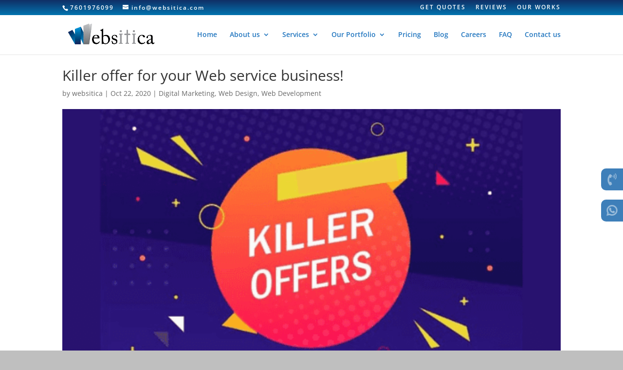

--- FILE ---
content_type: text/css
request_url: https://websitica.com/wp-content/plugins/portfolio-plugin-ajay/css/awd.css?ver=1769461196
body_size: 1849
content:
label.button-group {
    font-family: Space Grotesk, 'BlinkMacSystemFont', -apple-system, 'Roboto', 'Lucida Sans';
    font-weight: 600;
    font-size: 16px;
    color: #00669f;
    margin-bottom: 15px;
}
h4
{
    font-family: Space Grotesk, 'BlinkMacSystemFont', -apple-system, 'Roboto', 'Lucida Sans';
    font-size: 16px;
}
.filters-select{
    padding: 10px 0px 10px 10px;
    font-size: 16px;
    border: 0;
    border-bottom: 1px solid;
    border-radius: 15px;
    background: #f4f2f2;
    cursor: pointer;
    font-weight: 600;
}

div.abs_txt{
    position: absolute;
    bottom: 0;
    left: 0;
    right: 0;
    padding: 5px !important;
    background: #3e7fb9;
    color: white !important;
    text-align:center;
    font-family: Space Grotesk, 'BlinkMacSystemFont', -apple-system, 'Roboto', 'Lucida Sans';
}
.abs_txt a{
    color: white;
    font-size: 12px;
    font-weight: bold;
    letter-spacing: 1px;
} 

.abs_txt a{
    padding:5px;
    background:white;
    color:#3e7fb9;
    border-radius:15px;
}
p.sm_Txt{
    font-family: Space Grotesk, 'BlinkMacSystemFont', -apple-system, 'Roboto', 'Lucida Sans';
    font-size: 13px;
    text-align: center;
    font-weight: bold;
    color: #666;
    padding:0;
}

h1.elegantshadow {
  font-family: "Avant Garde", Avantgarde, "Century Gothic", CenturyGothic, "AppleGothic", sans-serif;
  font-size: 92px;
  padding: 80px 50px;
  text-align: center;
  text-transform: uppercase;
  text-rendering: optimizeLegibility;
}
h1.elegantshadow {
  color: #131313;
  background-color: #e7e5e4;
  letter-spacing: 0.15em;
  text-shadow: 1px -1px 0 #767676, -1px 2px 1px #737272, -2px 4px 1px #767474, -3px 6px 1px #787777, -4px 8px 1px #7b7a7a, -5px 10px 1px #7f7d7d, -6px 12px 1px #828181, -7px 14px 1px #868585, -8px 16px 1px #8b8a89, -9px 18px 1px #8f8e8d, -10px 20px 1px #949392, -11px 22px 1px #999897, -12px 24px 1px #9e9c9c, -13px 26px 1px #a3a1a1, -14px 28px 1px #a8a6a6, -15px 30px 1px #adabab, -16px 32px 1px #b2b1b0, -17px 34px 1px #b7b6b5, -18px 36px 1px #bcbbba, -19px 38px 1px #c1bfbf, -20px 40px 1px #c6c4c4, -21px 42px 1px #cbc9c8, -22px 44px 1px #cfcdcd, -23px 46px 1px #d4d2d1, -24px 48px 1px #d8d6d5, -25px 50px 1px #dbdad9, -26px 52px 1px #dfdddc, -27px 54px 1px #e2e0df, -28px 56px 1px #e4e3e2;
}

.btn-overlay {
  background: #7ba428;
  position: relative;
  overflow: hidden;
}
.btn-overlay:after {
  content: "";
  position: absolute;
  width: 115%;
  height: 200px;
  background: yellowgreen;
  transform: translateY(-45%) skew(25deg) scale(0);
  left: -5%;
  transition: 200ms ease-in-out;
}
.btn-overlay:hover:after {
  transform: translateY(-45%) skew(25deg) scale(1);
}
.btn-overlay span {
  position: relative;
  z-index: 1;
}

.wrapper {
  display:block;
  width: 300px;
  max-width: 100%;
  position: relative;
  margin: 15px auto;
  background: #FFF;
  box-shadow: 0 0 10px rgba(0,0,0,.3);
  border-radius: 3px;
  overflow: hidden;
  height: 300px;
  font-family: Helvetica, Arial, sans-serif;
  font-size: 12px;
  font-weight: bold;
  text-transform: uppercase;
  border-radius: 10px 10px;
}

.wrapper img {
  max-width: 100%;
  border-radius: 0 0 3px 3px;
  position: absolute;
  -webkit-transform: translateY(0);
  -moz-transform: translateY(0);
  -ms-transform: translateY(0);
  transform: translateY(0);
  transition: 15s all ease;
}

.wrapper:hover img {
  -webkit-transform: translateY(-100%);
  -moz-transform: translateY(-100%);
  -ms-transform: translateY(-100%);
  transform: translateY(-100%);
}


.tilt {
  box-shadow: 0 20px 30px -13px rgba(0, 0, 0, 0.7);
  -webkit-transform-style: preserve-3d;
          transform-style: preserve-3d;
  -webkit-transform: perspective(500px) rotateX(0deg) rotateY(0deg) scale3d(1, 1, 1);
          transform: perspective(500px) rotateX(0deg) rotateY(0deg) scale3d(1, 1, 1);
}
.tilt:hover {
  box-shadow: 0 40px 70px -15px rgba(0, 0, 0, 0.7);
}



#card{
  background:rgb(245, 245, 245,0.7);
  -width:300px;
  height :300px;
  box-shadow: 4px 4px 8px 0 rgba(0,0,0,0.2);
  border-radius:20px;
  transition:0.3s
}

#card:hover {
  transition:0.3s;
  box-shadow: 8px 8px 16px 0 rgba(0,0,0,0.2),-8px -8px 16px 0 rgba(0,0,0,0.2);
}

/*#card img{*/
/*  object-fit:cover;*/
/*  animation:fadeIn 1s;*/
/*  height: 100%;*/
/*  width:100%;*/
/*  border-radius:20px 20px 0px 0px;*/
/*  transition:0.3s;*/
/*}*/

#content{
  padding:2vh 0vw 2vh 0vw; 
  font-size:1.3rem;
  font-family:Arial;
  color:#345e82;
}


/* ---- button ---- */
.button-group{
margin: auto;
  display: flex;
  flex-direction: row;
  justify-content: center;
  flex-wrap:wrap;
  font-weight: 500;
  font-family: Space Grotesk, 'BlinkMacSystemFont', -apple-system, 'Roboto', 'Lucida Sans';
}
.button {
  display: inline-block;
  padding: 10px 18px;
  margin-bottom: 10px;
  -background: #EEE;
  border: none;
  border-radius: 7px;
  background-image: linear-gradient( to bottom, hsla(0, 0%, 0%, 0), hsla(0, 0%, 0%, 0.2) );
  color: #222;
  font-family: sans-serif;
  font-size: 16px;
  text-shadow: 0 1px white;
  cursor: pointer;
}

.button:hover {
  background-color: #8CF;
  text-shadow: 0 1px hsla(0, 0%, 100%, 0.5);
  color: #222;
}

.button:active,
.button.is-checked {
  background-color: #28F;
}

.button.is-checked {
  color: white;
  text-shadow: 0 -1px hsla(0, 0%, 0%, 0.8);
}

.button:active {
  box-shadow: inset 0 1px 10px hsla(0, 0%, 0%, 0.8);
}

/* ---- button-group ---- */

.button-group:after {
  content: '';
  display: block;
  clear: both;
}

.button-group .button {
  float: left;
  border-radius: 0;
  margin-left: 0;
  margin-right: 1px;
}

.button-group .button:first-child { -border-radius: 0.5em 0 0 0.5em; }
.button-group .button:last-child { -border-radius: 0 0.5em 0.5em 0; }

/* ---- isotope ---- */

.grid {
  -border: 1px solid #333;
  
    width: 100%;
    height: auto;
    margin: 0 auto;
    position: relative;
}

/* clear fix */
.grid:after {
  content: '';
  display: block;
  clear: both;
}

/* ---- .element-item ---- */

.element-item {
  position: relative;
  float: left;
  width:100%;
  max-width: 300px;
  height: 450px;
  margin: 5px;
  -padding: 10px;
  -background: #888;
  color: #262524;
}

.element-item > * {
  margin: 0;
  padding: 0;
}

.element-item .name {
  position: absolute;

  left: 10px;
  top: 60px;
  text-transform: none;
  letter-spacing: 0;
  font-size: 12px;
  font-weight: normal;
}

.element-item .symbol {
  position: absolute;
  left: 10px;
  top: 0px;
  font-size: 42px;
  font-weight: bold;
  color: white;
}

.element-item .number {
  position: absolute;
  right: 8px;
  top: 5px;
}

.element-item .weight {
  position: absolute;
  left: 10px;
  top: 76px;
  font-size: 12px;
}

/*.element-item.alkali          { background: #F00; background: hsl(   0, 100%, 50%); }*/
/*.element-item.alkaline-earth  { background: #F80; background: hsl(  36, 100%, 50%); }*/
/*.element-item.lanthanoid      { background: #FF0; background: hsl(  72, 100%, 50%); }*/
/*.element-item.actinoid        { background: #0F0; background: hsl( 108, 100%, 50%); }*/
/*.element-item.transition      { background: #0F8; background: hsl( 144, 100%, 50%); }*/
/*.element-item.post-transition { background: #0FF; background: hsl( 180, 100%, 50%); }*/
/*.element-item.metalloid       { background: #08F; background: hsl( 216, 100%, 50%); }*/
/*.element-item.diatomic        { background: #00F; background: hsl( 252, 100%, 50%); }*/
/*.element-item.halogen         { background: #F0F; background: hsl( 288, 100%, 50%); }*/
/*.element-item.noble-gas       { background: #F08; background: hsl( 324, 100%, 50%); }*/
